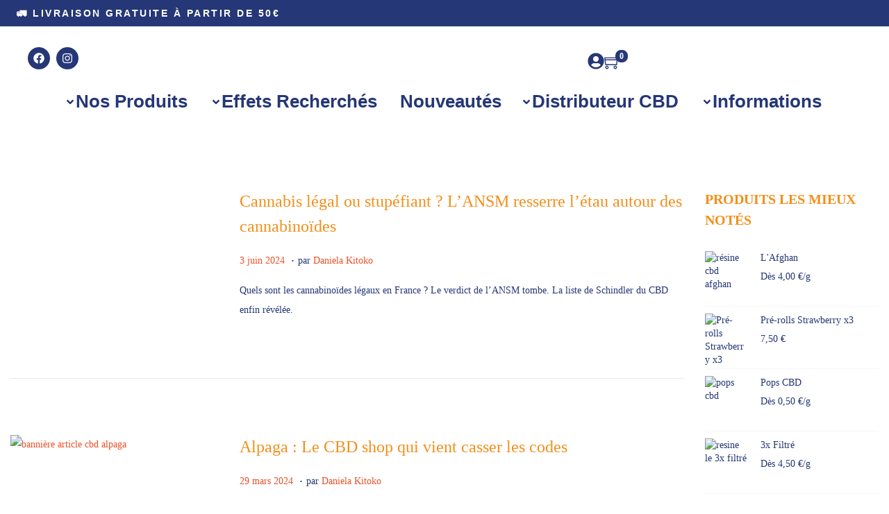

--- FILE ---
content_type: text/css
request_url: https://alpaga.cool/wp-content/themes/woostify-child/style.css?ver=2.4.4
body_size: 373
content:
/*
Theme Name: Woostify Child
Theme URI: https://woostify.com
Template: woostify
Author: Woostify
Author URI: https://woostify.com/about
Description: Woostify is fast, lightweight, responsive and super flexible WooCommerce theme built with SEO, speed, and usability in mind. The theme works great with any of your favorite page builder likes Elementor, Beaver Builder, SiteOrigin, Thrive Architect, Divi, etc. Therefore, you can build any type of websites like shop, business agencies, corporate, portfolio, education, university portal, consulting, church, restaurant, medical and so on. Woostify is compatible with all well-coded plugins, including major ones like WooCommerce, OrbitFox, Yoast, BuddyPress, bbPress, etc. Learn more about the theme and ready to import demo sites at https://woostify.com
Tags: e-commerce,two-columns,left-sidebar,right-sidebar,custom-background,custom-colors,custom-header,custom-menu,featured-images,full-width-template,threaded-comments,rtl-language-support,footer-widgets,sticky-post,theme-options
Version: 2.3.3.1723797986
Updated: 2024-08-16 10:46:26

*/



--- FILE ---
content_type: text/css
request_url: https://alpaga.cool/wp-content/uploads/hurrytimer/css/ced7643b325ee3fb.css?ver=6.9
body_size: 636
content:
[class~=hurrytimer-campaign] {
  line-height: normal;
  text-align: center;
  padding: 10px 0;
}
[class~=hurrytimer-campaign] * {
  line-height: normal;
}

.hurryt-loading {
  display: none !important;
}

.hurrytimer-timer {
  display: flex;
  align-items: baseline;
  justify-content: center;
  flex-wrap: wrap;
}

.hurrytimer-timer-digit {
  font-feature-settings: "tnum";
  font-variant-numeric: tabular-nums;
}

.hurrytimer-headline {
  color: #333;
  display: block;
  margin: 5px auto;
  overflow: hidden;
}

.hurrytimer-timer-block {
  position: relative;
  display: flex;
  margin-right: 5px;
  flex-direction: column;
  align-items: center;
  justify-content: center;
  box-sizing: content-box;
  margin-bottom: 10px;
  margin-left: 5px;
}
.hurrytimer-timer-block:last-child {
  margin-right: 0;
}
.hurrytimer-timer-block:first-child {
  margin-left: 0;
}

.hurrytimer-sticky {
  margin: auto !important;
  width: 100%;
  background: #fff;
  left: 0;
  right: 0;
  z-index: 9999;
  position: fixed;
  box-shadow: 1px 1px 2px rgba(0, 0, 0, 0.05);
}
.hurrytimer-sticky.is-off {
  position: relative;
  z-index: 0;
}

.admin-bar:not(.wp-admin) .hurrytimer-sticky {
  z-index: 999999;
}

.hurrytimer-sticky-inner {
  max-width: 1200px;
  margin: auto;
  text-align: center;
  padding-left: 5px;
  padding-right: 5px;
}

.hurrytimer-button {
  display: inline-block;
  text-decoration: none;
  outline: none;
}

.hurrytimer-sticky-close {
  right: 10px;
  position: absolute;
  transform: translateY(-50%);
  top: 50%;
  background: none;
  border: none;
  padding: 0;
  margin: 0;
  width: 13px;
  height: 13px;
  cursor: pointer;
  display: flex;
}
.hurrytimer-sticky-close svg {
  fill: #333;
  width: 100%;
  height: 100%;
}
.hurrytimer-sticky-close:hover {
  opacity: 1;
  background: none;
}
.hurrytimer-campaign-17638{
    text-align: center;
    display: block;
}

.hurrytimer-campaign-17638 .hurrytimer-timer-digit,
.hurrytimer-campaign-17638 .hurrytimer-timer-sep{
    color: #000000;
    display: block;
    font-size: 35px;
}

.hurrytimer-campaign-17638 .hurrytimer-timer{
justify-content:center}.hurrytimer-campaign-17638 .hurrytimer-timer-label{
    font-size: 12px;
    color: #000;
    text-transform: uppercase;
    display: block;
}



.hurrytimer-campaign-17638 .hurrytimer-headline{
    font-size: 30px;
    color: #000;
    margin-bottom: 5px;

}

.hurrytimer-campaign-17638 .hurrytimer-button-wrap{
    margin-top: 5px;

}
.hurrytimer-campaign-17638 .hurrytimer-button{
    font-size: 15px;
    color: #fff;
    background-color: ;
    border-radius: 3px;
    padding: 10px 15px;
}

@media(max-width:425px) {
.hurrytimer-campaign-17638 .hurrytimer-button-wrap,
.hurrytimer-campaign-17638 .hurrytimer-headline
{
    margin-left: 0;
    margin-right: 0;
}
}

.hurrytimer-campaign-17504{
    text-align: center;
    display: block;
}

.hurrytimer-campaign-17504 .hurrytimer-timer-digit,
.hurrytimer-campaign-17504 .hurrytimer-timer-sep{
    color: #ffffff;
    display: block;
    font-size: 35px;
}

.hurrytimer-campaign-17504 .hurrytimer-timer{
justify-content:center}.hurrytimer-campaign-17504 .hurrytimer-timer-label{
    font-size: 12px;
    color: #ffffff;
    text-transform: uppercase;
    display: block;
}



.hurrytimer-campaign-17504 .hurrytimer-headline{
    font-size: 30px;
    color: #000;
    margin-bottom: 5px;

}

.hurrytimer-campaign-17504 .hurrytimer-button-wrap{
    margin-top: 5px;

}
.hurrytimer-campaign-17504 .hurrytimer-button{
    font-size: 15px;
    color: #fff;
    background-color: ;
    border-radius: 3px;
    padding: 10px 15px;
}

@media(max-width:425px) {
.hurrytimer-campaign-17504 .hurrytimer-button-wrap,
.hurrytimer-campaign-17504 .hurrytimer-headline
{
    margin-left: 0;
    margin-right: 0;
}
}